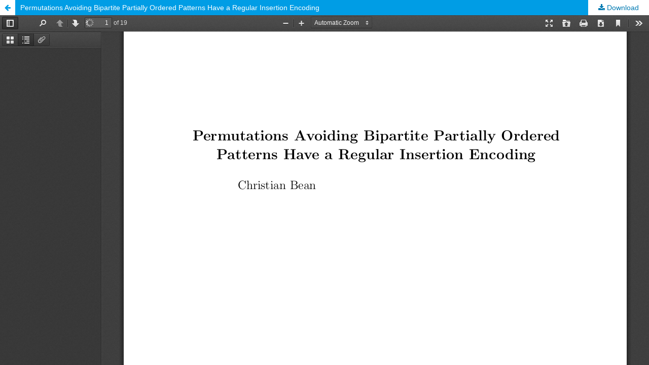

--- FILE ---
content_type: text/html; charset=utf-8
request_url: https://www.combinatorics.org/ojs/index.php/eljc/article/view/v31i3p3/pdf
body_size: 1114
content:
<!DOCTYPE html>
<html lang="en-US" xml:lang="en-US">
<head>
	<meta http-equiv="Content-Type" content="text/html; charset=utf-8" />
	<meta name="viewport" content="width=device-width, initial-scale=1.0">
	<title>View of Permutations Avoiding Bipartite Partially Ordered Patterns Have a Regular Insertion Encoding</title>

	
<meta name="generator" content="Open Journal Systems 3.1.2.4">
<link rel="icon" href="https://www.combinatorics.org/ojs/public/journals/1/favicon_en_US.png">
	<link rel="stylesheet" href="https://www.combinatorics.org/ojs/index.php/eljc/$$$call$$$/page/page/css?name=stylesheet" type="text/css" /><link rel="stylesheet" href="https://www.combinatorics.org/ojs/lib/pkp/styles/fontawesome/fontawesome.css?v=3.1.2.4" type="text/css" /><link rel="stylesheet" href="https://www.combinatorics.org/ojs/public/journals/1/styleSheet.css?v=3.1.2.4" type="text/css" />
	<script src="https://www.combinatorics.org/ojs/lib/pkp/lib/vendor/components/jquery/jquery.min.js?v=3.1.2.4" type="text/javascript"></script><script src="https://www.combinatorics.org/ojs/lib/pkp/lib/vendor/components/jqueryui/jquery-ui.min.js?v=3.1.2.4" type="text/javascript"></script><script src="https://www.combinatorics.org/ojs/lib/pkp/js/lib/jquery/plugins/jquery.tag-it.js?v=3.1.2.4" type="text/javascript"></script><script src="https://www.combinatorics.org/ojs/plugins/themes/default/js/lib/popper/popper.js?v=3.1.2.4" type="text/javascript"></script><script src="https://www.combinatorics.org/ojs/plugins/themes/default/js/lib/bootstrap/util.js?v=3.1.2.4" type="text/javascript"></script><script src="https://www.combinatorics.org/ojs/plugins/themes/default/js/lib/bootstrap/dropdown.js?v=3.1.2.4" type="text/javascript"></script><script src="https://www.combinatorics.org/ojs/plugins/themes/default/js/main.js?v=3.1.2.4" type="text/javascript"></script><script type="text/javascript"></script>
<script type="text/x-mathjax-config">
 MathJax.Hub.Config({
   tex2jax: {inlineMath: [['$','$'], ['\\(','\\)']],
 displayMath: [ ['$$','$$'], ['\\[','\\]'] ],
 processEnvironments: true,
  processEscapes: true}
 }); 
</script>
<script type="text/javascript" async src="https://cdn.jsdelivr.net/npm/mathjax@2.7.9/MathJax.js?config=TeX-MML-AM_CHTML">
</script>
</head>
<body class="pkp_page_article pkp_op_view">

		<header class="header_view">

		<a href="https://www.combinatorics.org/ojs/index.php/eljc/article/view/v31i3p3" class="return">
			<span class="pkp_screen_reader">
									Return to Article Details
							</span>
		</a>

		<a href="https://www.combinatorics.org/ojs/index.php/eljc/article/view/v31i3p3" class="title">
			Permutations Avoiding Bipartite Partially Ordered Patterns Have a Regular Insertion Encoding
		</a>

		<a href="https://www.combinatorics.org/ojs/index.php/eljc/article/download/v31i3p3/pdf/" class="download" download>
			<span class="label">
				Download
			</span>
			<span class="pkp_screen_reader">
				Download PDF
			</span>
		</a>

	</header>

	<div id="pdfCanvasContainer" class="galley_view">
		<iframe src="https://www.combinatorics.org/ojs/plugins/generic/pdfJsViewer/pdf.js/web/viewer.html?file=https%3A%2F%2Fwww.combinatorics.org%2Fojs%2Findex.php%2Feljc%2Farticle%2Fdownload%2Fv31i3p3%2Fpdf%2F" width="100%" height="100%" style="min-height: 500px;" allowfullscreen webkitallowfullscreen></iframe>
	</div>
	
</body>
</html>
